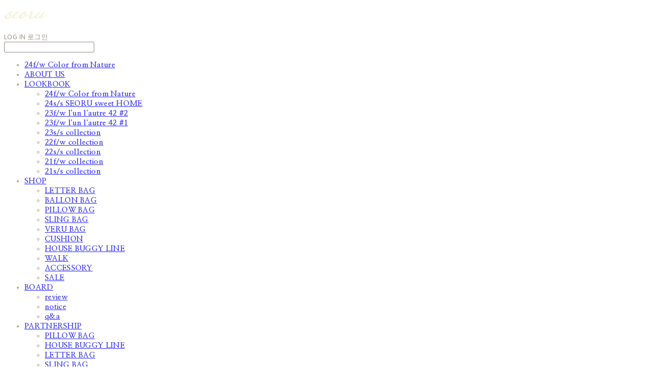

--- FILE ---
content_type: text/html;charset=UTF-8
request_url: https://seoru.kr/
body_size: 11474
content:





<!DOCTYPE html>
<html lang="ko">
<head>
    <meta http-equiv="X-UA-Compatible" id="X-UA-Compatible" content="IE=edge"/>


    




    



    <script src="https://ajax.googleapis.com/ajax/libs/webfont/1.5.6/webfont.js?v=01131215"></script>
    <script>WebFont.load({google:{families:['Asap:400','Raleway:800','Gilda+Display:400','Merriweather:700','Playfair+Display:400','Sorts+Mill+Goudy:400','Fredericka+the+Great:400','Nanum+Gothic:400,700:korean','Nanum+Myeongjo:700:korean']}});</script>
    <link rel='stylesheet' type='text/css' href='https://contents.sixshop.com/uploadedFiles/38029/css/designSetting1750932387045.css'>

    




    
    
        <meta id="metaTagViewport" name="viewport" content="width=device-width">
    


    
    
        <meta name="robots" content="All">
        <meta name="robots" content="index,follow">
    


<link rel="apple-touch-icon" href="https://contents.sixshop.com/uploadedFiles/38029/default/image_1629868234963.png">
<link rel="apple-touch-icon-precomposed" href="https://contents.sixshop.com/uploadedFiles/38029/default/image_1629868234963.png">

    
        <link rel="canonical" href="https://seoru.kr">
    
    


    
    
    
    
    
        <title>서루 SEORU</title>
    


    
    
    
    
        <meta name="description" content="안녕하세요, 자연을 담은 애견브랜드 SEORU 입니다. 서루는 일상 속 아이들의 순간들을 은은하게 빛낼 수 있는 디자인을 위해 고민합니다. 싱그러운 햇살과 부드러운 바람을 담은 서루를 소중한 우리 아이들에게 선물해주세요."/>
    
    


    
    
    
    
        <link rel="image_src" href="https://contents.sixshop.com/uploadedFiles/38029/default/image_1676425303892.png"/>
    
    


<!-- 페이스북 -->

    
        <meta property="og:url" content="https://seoru.kr"/>
    
    


    
    
    
        <meta property="og:type" content="website"/>
    


    
    
    
    
    
        <meta property="og:title" content="서루 SEORU"/>
    


    
    
    
    
        <meta property="og:description" content="안녕하세요, 자연을 담은 애견브랜드 SEORU 입니다. 서루는 일상 속 아이들의 순간들을 은은하게 빛낼 수 있는 디자인을 위해 고민합니다. 싱그러운 햇살과 부드러운 바람을 담은 서루를 소중한 우리 아이들에게 선물해주세요."/>
    
    


    
    
    
    
        <meta property="og:image" content="https://contents.sixshop.com/uploadedFiles/38029/default/image_1676425303892.png"/>
    
    



<!-- 트위터 -->

    
    
    
    
    
        <meta property="twitter:title" content="서루 SEORU"/>
    


    
    
    
    
        <meta name="twitter:description" content="안녕하세요, 자연을 담은 애견브랜드 SEORU 입니다. 서루는 일상 속 아이들의 순간들을 은은하게 빛낼 수 있는 디자인을 위해 고민합니다. 싱그러운 햇살과 부드러운 바람을 담은 서루를 소중한 우리 아이들에게 선물해주세요."/>
    
    


    
    
    
    
        <meta name="twitter:image" content="https://contents.sixshop.com/uploadedFiles/38029/default/image_1676425303892.png"/>
    
    




    <link rel="icon" href="https://contents.sixshop.com/uploadedFiles/38029/default/image_1629868234963.png"/>



    
    


    



    <!-- Sentry -->
    
    <!-- End Sentry -->

<script type="text/javascript" src="//static.nid.naver.com/js/naveridlogin_js_sdk_2.0.2.js"></script>
<script type="text/javascript" src="//code.jquery.com/jquery-1.11.3.min.js"></script>
<script>
    window.ss2 = {};
    window.ss2.setCookie = function (name, value, expireType, expireValue) {
        var todayDate = new Date();
        if (expireType == "date") {
            todayDate.setDate(todayDate.getDate() + expireValue);
        } else if (expireType == "hour") {
            todayDate.setHours(todayDate.getHours() + expireValue);
        } else {
            return;
        }
        document.cookie = name + "=" + escape(value) + "; path=/; expires=" + todayDate.toGMTString() + ";"
    };

    window.ss2.getCookie = function (name) {
        var nameOfCookie = name + "=";
        var x = 0;
        while (x <= document.cookie.length) {
            var y = (x + nameOfCookie.length);
            if (document.cookie.substring(x, y) == nameOfCookie) {
                var endOfCookie;
                if ((endOfCookie = document.cookie.indexOf(";", y)) == -1) {
                    endOfCookie = document.cookie.length;
                }
                return unescape(document.cookie.substring(y, endOfCookie));
            }
            x = document.cookie.indexOf(" ", x) + 1;
            if (x == 0) {
                break;
            }
        }
        return "";
    };
    window.ss2.reset_wcs_bt = function () {
        var wcs_bt_cookie = window.ss2.getCookie("wcs_bt");
        var wcs_bt_list = wcs_bt_cookie.split("|");
        var wcs_bt_last = wcs_bt_list[wcs_bt_list.length - 1];
        window.ss2.setCookie("wcs_bt", "wcs_bt_last", "date", 365 * 200);
    };
</script>


<!-- JSON-LD Markup -->

    
    
    
    
        <script type="application/ld+json">
        {
            "@context" : "http://schema.org",
            "@type" : "Organization",
            "name" : "서루(SEORU)",
            "legalName" : "(주) 베루컴퍼니",
            "url" : "https://seoru.kr",
            "logo": "https://contents.sixshop.com/thumbnails/uploadedFiles/38029/default/image_1727058131320_1500.png",
            "contactPoint": {
                 "@type": "ContactPoint",
                 "contactType": "customer support",
                 "telephone": "+82-42-417-1379",
                 "email": "seoru-partnership@naver.com"
             }
            
        }




        </script>
    




    <script src="//developers.kakao.com/sdk/js/kakao.min.js"></script>
    
    <script>
        Kakao.init('0221d3d4023241649151621945a5e46b');
    </script>




    
        <!-- Global site tag (gtag.js) - Google Analytics -->
        <script async src="https://www.googletagmanager.com/gtag/js?id=G-S8GYQ40CW8"></script>
    
    

    <script>
        window.dataLayer = window.dataLayer || [];

        function gtag() {
            dataLayer.push(arguments);
        }

        gtag('js', new Date());

        
        gtag('config', 'G-S8GYQ40CW8');
        
        
    </script>

    
        <script>
            var pageLink = "home";

            if (pageLink == "product") {
                /* Google Enhanced Ecommerce view_item Event*/
                gtag('event', 'view_item', {
                    "items": [{
                        "id": '',
                        "name": '',
                        "brand": '',
                        "price": ''
                    }]
                });
            } else if (pageLink == "order" || pageLink.indexOf("PaySuccess") != -1) {
                var contents = [];
                var i = 0;
                

                if (pageLink == "order") {
                    /* Google Enhanced Ecommerce begin_checkout Event*/
                    gtag('event', 'begin_checkout', {
                        "items": contents
                    });
                } else if (pageLink.indexOf("PaySuccess") != -1) {
                    /* Google Enhanced Ecommerce purchase Event*/
                    gtag('event', 'purchase', {
                        "transaction_id": "",
                        "value": "",
                        "currency": "",
                        "shipping": "",
                        "items": contents
                    });
                }
            }
        </script>
    
    










    <!-- naverWebMaster App -->
    <meta name="naver-site-verification" content="615fc1657c6762b02be8b553891b25ebedc3ecf0"/>


















<!-- facebookLogin -->















<!-- conversionTracking_naver -->

    <!-- 네이버 프리미엄 로그 분석기 스크립트 시작 -->
    
    <!-- 네이버 프리미엄 로그 분석기 스크립트 끝 -->




    
    <script type="text/javascript">
        window.ss2.reset_wcs_bt();
        var _NGUL = "wcs.naver.net/wcslog.js";
        var _NPR = location.protocol == "https:" ? "https://" + _NGUL : "http://" + _NGUL;
        document.writeln("<scr" + "ipt type='text/ja" + "vascript' src='" + _NPR + "'></scr" + "ipt>");
    </script>
    <script type="text/javascript">
        if (!wcs_add) var wcs_add = {};
        wcs_add["wa"] = "s_a26b38374f3";
        wcs.checkoutWhitelist = [document.domain,
            (document.domain.substring(0, 4) == "www." ? document.domain.substring(4) : "www." + document.domain)];
        var pureDomain = "https://seoru.kr".replace("https://", "").replace("http://", "");
        pureDomain = pureDomain.indexOf("www.") == 0 ? pureDomain.replace("www.", "") : pureDomain;
        wcs.inflow(pureDomain);
        wcs_do();
    </script>


<!-- customCodehead -->


    



    
        
        
        
        
        
        
        
            
        
    









    

    <!-- js -->
    <script src="https://static.sixshop.com/resources/libs/ckeditor-4.12.1/ckeditor.js?v=01131215"></script>
    <script src="https://static.sixshop.com/resources/libs/js/jquery-1.12.4.min.js?v=01131215"></script>
    <script src="https://static.sixshop.com/resources/libs/ckeditor-4.12.1/adapters/jquery.js?v=01131215"></script>
    <script src="https://static.sixshop.com/resources/js/norequire/global.js?v=01131215"></script>
    <script src="https://static.sixshop.com/resources/libs/js/vimeo_player.js?v=01131215"></script>
    <script src="https://static.sixshop.com/resources/libs/js/sha256.min.js?v=01131215"></script>
    <script src="https://static.sixshop.com/resources/libs/js/lozad.min.js?v=01131215"></script>
    <script src="https://www.youtube.com/iframe_api"></script>

    <!-- require-js -->
    
        
            <link href="https://static.sixshop.com/resources/build/display-main-built.css?v=01131215"
                  rel="stylesheet" type="text/css"/>
            <script src="https://static.sixshop.com/resources/build/require-config.js?v=01131215"></script>
            <script data-main="https://static.sixshop.com/resources/build/display-main-built.js?v=01131215"
                    src="https://static.sixshop.com/resources/libs/require/require.js?v=01131215"></script>
        
        
    

    <link href="https://static.sixshop.com/resources/libs/sixshop-ico/style.css?v=01131215" rel="stylesheet"
          type="text/css"/>
    <link href="https://static.sixshop.com/resources/libs/swiper/css/swiper.min.css?v=01131215"
          rel="stylesheet" type="text/css"/>

    <!--[if lt IE 9]>
    <link rel="stylesheet" href="https://static.sixshop.com/resources/css/common/ie8.css?v=01131215"/>
    <![endif]-->
    <!--[If IE 9]>
    <link rel="stylesheet" href="https://static.sixshop.com/resources/css/common/ie9.css?v=01131215"/>
    <![endif]-->
</head>
<!--[if lt IE 9 ]>
<body class="display display-home display desktop  document-loading ie8 iOS">
<![endif]-->
<!--[if IE 9 ]>
<body class="display display-home display desktop  document-loading ie9 iOS">
<![endif]-->
<!--[if (gt IE 9)|!(IE)]><!-->
<body class="display display-home display desktop  document-loading iOS">
<!--<![endif]-->

<div id="searchOptimizeTextDiv"
     style="position:absolute !important; top:-999999px !important; left:-999999px !important"></div>



<div class="hide">
    <div id="data_div" data-memberNo="38029" data-id="" data-userName=""
         data-sitePlan="paidShoppingMall" data-ownerId=""
         data-device="desktop" data-locale="ko" data-currency="KRW"
         data-siteNo="38029" data-siteLink="seoru-" data-siteName="서루(SEORU)"
         data-siteKey="2025-06-26T19:06:27" data-pgType=""
         data-pageLink="home" data-pageNo="1413044"
         data-pageType="page" data-indexPageLink="home"
         data-pageName="HOME"
         data-sectionNo="" data-itemNo="" data-productType=""
         data-productSoldOut=""
         data-staticResourcePath="https://static.sixshop.com" data-staticResourcePathCss="https://static.sixshop.com"
         data-staticResourcePathJs="https://static.sixshop.com" data-staticResourcePathLibs="https://static.sixshop.com"
         data-staticResourcePathConents="//contents.sixshop.com" data-imgResourcePath="https://thumb.sixshop.kr"
         data-imgDirectResourcePath="https://contents.sixshop.com"
         data-group="display" data-nowPage="display-home"
         data-domainCheck="MEMBER_DOMAIN"
         data-nowSection="" data-result="" data-notice=""
         data-displayType="display"
         data-siteURI="/"
         data-customerNo="0" data-customerGrade=""
         data-customerGradeNo=""
         data-verifyInitializePassword=""
         data-shopProductNo="" data-shopOrderNo="" data-postNo=""
         data-boardNo="" data-postOrderNo=""
         data-gaTrackingId="" data-errorType=""
         data-siteDomainAddress="https://seoru.kr" data-installedAddonNameList="[naverPaymentType, invoicePrintingService, googleWebMaster, naverAnalytics, kakaoPixel, googleAnalytics, promotionCode, kakaoBot, passbook, naverShopping, codeInjection, coupon, kakaoPlusFriend, channel, naverPay, socialLogin, topBanner, popup, restock, naverWebMaster, point, alimtalkSms]"
         data-facebookPixel="" data-googleAnalytics="G-S8GYQ40CW8"
         data-fbe_pixel_id=""
         data-googleTagManager="" data-googleAnalyticsVersion=""
         data-kakaoPixel="" data-channel=""
         data-boardProductReviewUse=""
         data-boardProductReviewPostPermission=""
         data-boardProductReviewCommentPermission=""
         data-boardProductQnaUse=""
         data-boardDisplayType="" data-boardProductNo=""
         data-postProductOrderNo="" data-postProductNo=""
         data-boardProductType=""
         data-blogPostShareUse="" data-blogPostNo="" data-orderType=""
         data-cartSize="0" data-cartPrice="0" data-buyKakaoCartNo=""
         data-buyNowCartNo=""
         data-snsShare_detail_info=''
         data-additionalDiscountType="" data-additionalDiscountRate=""
         data-additionalAccumulateRate=""
         data-kcpSiteCd="" data-introAdultAuthUse="" data-adultAuthUse=""
         data-socialLoginAuthUse=""
         data-personalInfoCollectionAgreement=""
         data-settingApiKeysKakaoJavaScript="0221d3d4023241649151621945a5e46b"
         data-settingApiKeysKakaoRestApi="5d2930c739c67ca3c4bcb6c52f3c846a"
         data-kakaoPlusFriendId=""
         data-returnUrl=""
         data-useGoogleRecaptcha=""
         data-googleRecaptchaSiteKey=""
         data-googleRecaptchaHeightDesktop=""
         data-googleRecaptchaHeightMobile="">
    </div>
    
        <script>
            var normalGrade = {"gradeTitle":"서루 프랜드"};
            var dataDIV = document.getElementById("data_div");
            dataDIV.setAttribute("data-normalGradeTitle", normalGrade.gradeTitle);
        </script>
    
</div>



<!--[if lt IE 9]>



<div id="ie8header">
    <div style="height:60px;">
    </div>
    <div class="banner-wrapper ie">
        <div class="content">
            <a class="logo ie">
            </a>
            <div class="info">
                <span class="useBoth">Internet Explorer의 오래된 버전을 사용하고 있습니다. 오래된 버전에서는 사이트가 정상적으로 표시되지 않습니다. 지금 업그레이드하세요.</span>
            </div>
            <a class="btn middle" style="background-color: transparent;border-color: #fff;color: #dd4035;"
               href="http://windows.microsoft.com/ko-kr/internet-explorer/download-ie" target="_blank">
                업그레이드하기
            </a>
        </div>
    </div>
</div>
<![endif]-->

<!-- body section -->

    
    




<div id="body"
     class="body device-desktop desktop page pageLink-home snsBtnType- hero-use indexPage-opened  cartUse productSearchUse productSearchMobileNotUse customerMenuUse customerMenuMobileUse headerSnsUse productSearchType-mobile-icon productSearchType-icon customerMenuType-english customerMenuType-mobile-icon-snowman cartType-english cartType-mobile-icon-bag headerEnglishType-uppercase entire-style-width-type-wide header-style-type-use-mobile-header header-style-effect-type-none header-style-effect-mobile-type-fixedAtTop mobile-submenu-type-slide mobile-submenu-borderTop-notUse mobile-submenu-borderBottom-notUse hero-size-type-heightRelative hero-style-type-custom hero-indexPage-height-type-fullScreen hero-otherPages-height-type-twoFifths hero-indexPage-height-mobile-type-fullScreen hero-otherPages-height-mobile-type-fullScreen hero-indexPage-ratio-type-3to2 hero-indexPage-ratio-mobile-type-2to3 hero-otherPages-ratio-type-1to1 hero-otherPages-ratio-mobile-type-1to1 logoImageWhenHeaderInHero-use hero-header-position-headerInHero hero-align-center hero-button-size-medium hero-button-mobile-size-medium hero-navi-type-none productList-width-type-wide productList-language-english productList-filter-style-type-text productList-textPosition-underImg productList-filterPosition-leftSide productList-imgMaskingType-rectangle productList-roundCornerType-respectively productList-filter-mobile-type-stack productList-column-desktop-2 productList-column-mobile-1 productList-badge-type-round productList-badge-align-rightTop productList-hoverEffect-none productListSlide-width-type-wide productListSlide-imgMaskingType-rectangle productListSlide-roundCornerType-all productListSlide-textPosition-underImg productListSlide-column-desktop-4 productListSlide-column-mobile-2 productListSlide-margin-use productListSlide-name-use productListSlide-hoverEffect-secondImg board-language-english board-lineup-width-type-narrow board-grid-width-type-normal board-grid-hoverEffect-brightnessEffect board-title-align-center board-grid-column-desktop-3 board-grid-column-mobile-2 blog-post-title-align-center blog-language-korean blogGrid-filterPosition-top blog-grid-width-type-wide blog-grid-hoverEffect-none blog-sidebar-notUse blog-sidebar-position-rightSide gallery-style-light customSection-width-type-normal button-type-normal button-size-medium button-mobile-size-medium button-shape-roundedSquare moveTopBtn-type-icon-arrow1 moveTopBtn-shape-roundedSquare moveTopBtn-weight-light moveTopBtn-border-notUse systemPage-productDetail-width-type-narrow systemPage-productDetail-reviewQna-width-type-syncWithProductDetailBottomInfo systemPage-productDetail-relatedProduct-width-type-syncWithProductDetailBottomInfo systemPage-productDetail-buyButton-mobile-fixedPosition-notUse systemPage-productDetail-bottomInfo-mobile-fixedFontSize-use productDetail-mainImg-position-left productDetail-navigation-notUse customerMenuMobileUse sitePlan-paidShoppingMall logoImage-loaded logoImageWhenHeaderInHero-notExist document-loading"
     data-device="desktop" data-viewport="desktop">
    


<nav class="headerMenuList mobile slide-menu  site-element"
     data-itemType="header-menu">
    
    <div class="mobileSideMenu">
        <div class="headerLogoInMobileMenuWrapper">
            <a id="headerLogoInMobileMenu" class="bottom"
               href="/"
            >
                <p class="site-name" style="display:none;">서루(SEORU)</p>
                
                    <img class="site-logo" src="//contents.sixshop.com/uploadedFiles/38029/default/image_1727058131320.png" alt="logo"/>
                
            </a>
        </div>
        <a id="headerCustomerInMobileMenu" class="bottom">
            <span class="headerCustomerContent" data-type="english">LOG IN</span>
            <span class="headerCustomerContent" data-type="korean">로그인</span>
            <div class="headerCustomerContent ico-user-border systemIcon systemIconWeight_light"
                 data-type="icon"></div>
            <div class="headerCustomerContent ico-snowman-border systemIcon systemIconWeight_light"
                 data-type="icon-snowman"></div>
        </a>
    </div>
    <div id="headerProductSearchInMobileMenu" class="header-productSearch-InMobileMenu bottom">
        <div class="headerProductSearchContent ico-search-border systemIcon systemIconWeight_light"
             data-type="icon"></div>
        <form action="" onsubmit="return false;">
            <input type="search" onkeyup="require('v2/mall/util/common').goSearchResultPage(event)">
        </form>
    </div>
    <div class="site-division-background-mobile site-division-background-mobile-color"></div>
    <div class="site-division-background-mobile2"></div>

    <ul class="headerMenuListContents mobile">
        
            <li data-pageno="2558138" class="menu-navi menu-main pageMenu"><a class="menu-name" alt="24fw Color from Nature" href="/24fw">24f/w Color from Nature</a><div class="menu-opener"></div><div class="subMenuNaviListDiv"><ul class="subMenuNaviList"></ul></div></li><li data-pageno="1413047" class="menu-navi menu-main pageMenu"><a class="menu-name" alt="ABOUT US" href="/aboutus">ABOUT US</a><div class="menu-opener"></div><div class="subMenuNaviListDiv"><ul class="subMenuNaviList"></ul></div></li><li data-pageno="1660629" class="menu-navi menu-main pageMenu subMenu-exist"><a class="menu-name" alt="LOOKBOOK" href="/look1">LOOKBOOK</a><div class="menu-opener"></div><div class="subMenuNaviListDiv"><ul class="subMenuNaviList"><li data-pageno="2642822" class="menu-navi menu-sub pageMenu"><a class="menu-name" alt="24fw Color from Nature" href="/untitled-29">24f/w Color from Nature</a><div class="menu-opener"></div></li><li data-pageno="2642795" class="menu-navi menu-sub pageMenu"><a class="menu-name" alt="24ss SEORU sweet HOME" href="/untitled-28">24s/s SEORU sweet HOME</a><div class="menu-opener"></div></li><li data-pageno="2487763" class="menu-navi menu-sub pageMenu"><a class="menu-name" alt="23fw lun lautre 42 2" href="/23fwcollection_part2">23f/w l'un l'autre 42 #2</a><div class="menu-opener"></div></li><li data-pageno="2330493" class="menu-navi menu-sub pageMenu"><a class="menu-name" alt="23fw lun lautre 42 1" href="/23fwcollection_part1">23f/w l'un l'autre 42 #1</a><div class="menu-opener"></div></li><li data-pageno="2332461" class="menu-navi menu-sub pageMenu"><a class="menu-name" alt="23ss collection" href="/untitled-18">23s/s collection</a><div class="menu-opener"></div></li><li data-pageno="2181225" class="menu-navi menu-sub pageMenu"><a class="menu-name" alt="22fw collection" href="/untitled-15">22f/w collection</a><div class="menu-opener"></div></li><li data-pageno="1975344" class="menu-navi menu-sub pageMenu"><a class="menu-name" alt="22ss collection" href="/22sscollection">22s/s collection</a><div class="menu-opener"></div></li><li data-pageno="1664356" class="menu-navi menu-sub pageMenu"><a class="menu-name" alt="21fw collection" href="/untitled-8">21f/w collection</a><div class="menu-opener"></div></li><li data-pageno="1413048" class="menu-navi menu-sub pageMenu"><a class="menu-name" alt="21ss collection" href="/lookbook">21s/s collection</a><div class="menu-opener"></div></li></ul></div></li><li data-pageno="1413577" class="menu-navi menu-main pageMenu subMenu-exist"><a class="menu-name" alt="SHOP" href="/shop">SHOP</a><div class="menu-opener"></div><div class="subMenuNaviListDiv"><ul class="subMenuNaviList"><li data-pageno="2394583" class="menu-navi menu-sub pageMenu"><a class="menu-name" alt="LETTER BAG" href="/untitled-21">LETTER BAG</a><div class="menu-opener"></div></li><li data-pageno="1413218" class="menu-navi menu-sub pageMenu"><a class="menu-name" alt="BALLON BAG" href="/ballonbag">BALLON BAG</a><div class="menu-opener"></div></li><li data-pageno="2607434" class="menu-navi menu-sub pageMenu"><a class="menu-name" alt="PILLOW BAG" href="/untitled-26">PILLOW BAG</a><div class="menu-opener"></div></li><li data-pageno="1413216" class="menu-navi menu-sub pageMenu"><a class="menu-name" alt="SLING BAG" href="/slingbag">SLING BAG</a><div class="menu-opener"></div></li><li data-pageno="2208401" class="menu-navi menu-sub pageMenu"><a class="menu-name" alt="VERU BAG" href="/verubag">VERU BAG</a><div class="menu-opener"></div></li><li data-pageno="2186466" class="menu-navi menu-sub pageMenu"><a class="menu-name" alt="CUSHION" href="/untitled-17">CUSHION</a><div class="menu-opener"></div></li><li data-pageno="2565369" class="menu-navi menu-sub pageMenu"><a class="menu-name" alt="HOUSE BUGGY LINE" href="/house-buggy-line">HOUSE BUGGY LINE</a><div class="menu-opener"></div></li><li data-pageno="1511002" class="menu-navi menu-sub pageMenu"><a class="menu-name" alt="WALK" href="/walk">WALK</a><div class="menu-opener"></div></li><li data-pageno="1413219" class="menu-navi menu-sub pageMenu"><a class="menu-name" alt="ACCESSORY" href="/accessory">ACCESSORY</a><div class="menu-opener"></div></li><li data-pageno="2501169" class="menu-navi menu-sub pageMenu"><a class="menu-name" alt="SALE" href="/sale">SALE</a><div class="menu-opener"></div></li></ul></div></li><li data-pageno="1413049" class="menu-navi menu-main pageMenu subMenu-exist"><a class="menu-name" alt="BOARD" href="/board">BOARD</a><div class="menu-opener"></div><div class="subMenuNaviListDiv"><ul class="subMenuNaviList"><li data-pageno="856869" class="menu-navi menu-sub boardProductReviewMenu"><a class="menu-name" alt="review" href="/untitled-4">review</a><div class="menu-opener"></div></li><li data-pageno="882830" class="menu-navi menu-sub boardMenu"><a class="menu-name" alt="notice" href="/untitled-6">notice</a><div class="menu-opener"></div></li><li data-pageno="882828" class="menu-navi menu-sub boardMenu"><a class="menu-name" alt="qa" href="/q">q&amp;a</a><div class="menu-opener"></div></li></ul></div></li><li data-pageno="2198708" class="menu-navi menu-main pageMenu subMenu-exist"><a class="menu-name" alt="PARTNERSHIP" href="/partnership">PARTNERSHIP</a><div class="menu-opener"></div><div class="subMenuNaviListDiv"><ul class="subMenuNaviList"><li data-pageno="2608260" class="menu-navi menu-sub pageMenu"><a class="menu-name" alt="PILLOW BAG" href="/untitled-27">PILLOW BAG</a><div class="menu-opener"></div></li><li data-pageno="2566009" class="menu-navi menu-sub pageMenu"><a class="menu-name" alt="HOUSE BUGGY LINE" href="/p-house-buggy-line">HOUSE BUGGY LINE</a><div class="menu-opener"></div></li><li data-pageno="2431228" class="menu-navi menu-sub pageMenu"><a class="menu-name" alt="LETTER BAG" href="/letterbagp">LETTER BAG</a><div class="menu-opener"></div></li><li data-pageno="2198709" class="menu-navi menu-sub pageMenu"><a class="menu-name" alt="SLING BAG" href="/slingbag-1">SLING BAG</a><div class="menu-opener"></div></li><li data-pageno="2209273" class="menu-navi menu-sub pageMenu"><a class="menu-name" alt="VERU BAG" href="/verubag-p">VERU BAG</a><div class="menu-opener"></div></li><li data-pageno="2198710" class="menu-navi menu-sub pageMenu"><a class="menu-name" alt="BALLON BAG" href="/ballonbag-1">BALLON BAG</a><div class="menu-opener"></div></li><li data-pageno="2198711" class="menu-navi menu-sub pageMenu"><a class="menu-name" alt="CUSHION" href="/cushion-1">CUSHION</a><div class="menu-opener"></div></li><li data-pageno="2198712" class="menu-navi menu-sub pageMenu"><a class="menu-name" alt="WALK" href="/walk-1">WALK</a><div class="menu-opener"></div></li><li data-pageno="2198713" class="menu-navi menu-sub pageMenu"><a class="menu-name" alt="ACCESSORY" href="/accessory-1">ACCESSORY</a><div class="menu-opener"></div></li></ul></div></li>
        
    </ul>

    


<div class="headerSns mobile site-element" data-itemType="header-sns">
    



    
    
        <a id='headerSns-KoreanFlag' class='headerSns-icons userCustomIcon-icomoon-KoreanFlag' href='https://seoru.kr/' data-originalLink='https://seoru.kr/' target='_blank'><div data-i='icomoon-KoreanFlag' class='icomoon-KoreanFlag'></div></a><a id='headerSns-AmericanFlag' class='headerSns-icons userCustomIcon-icomoon-AmericanFlag' href='https://www.sixshop.com/seoru-word/home' data-originalLink='https://www.sixshop.com/seoru-word/home' target='_blank'><div data-i='icomoon-AmericanFlag' class='icomoon-AmericanFlag'></div></a>
    


</div>
</nav>

    <div class="container-background background-color"></div>
    <div class="container-background background-image"></div>

    

<div class="document-background">
    
</div>

    


<header id="siteHeader" class="siteHeader site-division  layout-type-normal-single-left1 layout-mobile-type-normal-center-left borderBottom-notUse headerMenuHamburgerBar-use">
    

    <div class="site-division-background header-background background-color"></div>
    <div class="site-division-background header-background background-image" style="display:none;"></div>

    


<div class="row row-main desktop">
    <div class="column header-left">
        
            <div id="headerMenuHamburgerBar" class="headerMenuHamburgerBar site-element" data-itemType="header-menu">
                
                <div class="ico-menu-border systemIcon menuIcon systemIconWeight_light"></div>
            </div>
        
        
        
            


<div class="headerMenuList desktop site-element" data-itemType="header-menu">
    

    <ul class="headerMenuListContents desktop">
        
            <li data-pageno="2558138" class="menu-navi menu-main pageMenu"><a class="menu-name" alt="24fw Color from Nature" href="/24fw">24f/w Color from Nature</a><div class="menu-opener"></div><div class="subMenuNaviListDiv"><ul class="subMenuNaviList"></ul></div></li><li data-pageno="1413047" class="menu-navi menu-main pageMenu"><a class="menu-name" alt="ABOUT US" href="/aboutus">ABOUT US</a><div class="menu-opener"></div><div class="subMenuNaviListDiv"><ul class="subMenuNaviList"></ul></div></li><li data-pageno="1660629" class="menu-navi menu-main pageMenu subMenu-exist"><a class="menu-name" alt="LOOKBOOK" href="/look1">LOOKBOOK</a><div class="menu-opener"></div><div class="subMenuNaviListDiv"><ul class="subMenuNaviList"><li data-pageno="2642822" class="menu-navi menu-sub pageMenu"><a class="menu-name" alt="24fw Color from Nature" href="/untitled-29">24f/w Color from Nature</a><div class="menu-opener"></div></li><li data-pageno="2642795" class="menu-navi menu-sub pageMenu"><a class="menu-name" alt="24ss SEORU sweet HOME" href="/untitled-28">24s/s SEORU sweet HOME</a><div class="menu-opener"></div></li><li data-pageno="2487763" class="menu-navi menu-sub pageMenu"><a class="menu-name" alt="23fw lun lautre 42 2" href="/23fwcollection_part2">23f/w l'un l'autre 42 #2</a><div class="menu-opener"></div></li><li data-pageno="2330493" class="menu-navi menu-sub pageMenu"><a class="menu-name" alt="23fw lun lautre 42 1" href="/23fwcollection_part1">23f/w l'un l'autre 42 #1</a><div class="menu-opener"></div></li><li data-pageno="2332461" class="menu-navi menu-sub pageMenu"><a class="menu-name" alt="23ss collection" href="/untitled-18">23s/s collection</a><div class="menu-opener"></div></li><li data-pageno="2181225" class="menu-navi menu-sub pageMenu"><a class="menu-name" alt="22fw collection" href="/untitled-15">22f/w collection</a><div class="menu-opener"></div></li><li data-pageno="1975344" class="menu-navi menu-sub pageMenu"><a class="menu-name" alt="22ss collection" href="/22sscollection">22s/s collection</a><div class="menu-opener"></div></li><li data-pageno="1664356" class="menu-navi menu-sub pageMenu"><a class="menu-name" alt="21fw collection" href="/untitled-8">21f/w collection</a><div class="menu-opener"></div></li><li data-pageno="1413048" class="menu-navi menu-sub pageMenu"><a class="menu-name" alt="21ss collection" href="/lookbook">21s/s collection</a><div class="menu-opener"></div></li></ul></div></li><li data-pageno="1413577" class="menu-navi menu-main pageMenu subMenu-exist"><a class="menu-name" alt="SHOP" href="/shop">SHOP</a><div class="menu-opener"></div><div class="subMenuNaviListDiv"><ul class="subMenuNaviList"><li data-pageno="2394583" class="menu-navi menu-sub pageMenu"><a class="menu-name" alt="LETTER BAG" href="/untitled-21">LETTER BAG</a><div class="menu-opener"></div></li><li data-pageno="1413218" class="menu-navi menu-sub pageMenu"><a class="menu-name" alt="BALLON BAG" href="/ballonbag">BALLON BAG</a><div class="menu-opener"></div></li><li data-pageno="2607434" class="menu-navi menu-sub pageMenu"><a class="menu-name" alt="PILLOW BAG" href="/untitled-26">PILLOW BAG</a><div class="menu-opener"></div></li><li data-pageno="1413216" class="menu-navi menu-sub pageMenu"><a class="menu-name" alt="SLING BAG" href="/slingbag">SLING BAG</a><div class="menu-opener"></div></li><li data-pageno="2208401" class="menu-navi menu-sub pageMenu"><a class="menu-name" alt="VERU BAG" href="/verubag">VERU BAG</a><div class="menu-opener"></div></li><li data-pageno="2186466" class="menu-navi menu-sub pageMenu"><a class="menu-name" alt="CUSHION" href="/untitled-17">CUSHION</a><div class="menu-opener"></div></li><li data-pageno="2565369" class="menu-navi menu-sub pageMenu"><a class="menu-name" alt="HOUSE BUGGY LINE" href="/house-buggy-line">HOUSE BUGGY LINE</a><div class="menu-opener"></div></li><li data-pageno="1511002" class="menu-navi menu-sub pageMenu"><a class="menu-name" alt="WALK" href="/walk">WALK</a><div class="menu-opener"></div></li><li data-pageno="1413219" class="menu-navi menu-sub pageMenu"><a class="menu-name" alt="ACCESSORY" href="/accessory">ACCESSORY</a><div class="menu-opener"></div></li><li data-pageno="2501169" class="menu-navi menu-sub pageMenu"><a class="menu-name" alt="SALE" href="/sale">SALE</a><div class="menu-opener"></div></li></ul></div></li><li data-pageno="1413049" class="menu-navi menu-main pageMenu subMenu-exist"><a class="menu-name" alt="BOARD" href="/board">BOARD</a><div class="menu-opener"></div><div class="subMenuNaviListDiv"><ul class="subMenuNaviList"><li data-pageno="856869" class="menu-navi menu-sub boardProductReviewMenu"><a class="menu-name" alt="review" href="/untitled-4">review</a><div class="menu-opener"></div></li><li data-pageno="882830" class="menu-navi menu-sub boardMenu"><a class="menu-name" alt="notice" href="/untitled-6">notice</a><div class="menu-opener"></div></li><li data-pageno="882828" class="menu-navi menu-sub boardMenu"><a class="menu-name" alt="qa" href="/q">q&amp;a</a><div class="menu-opener"></div></li></ul></div></li><li data-pageno="2198708" class="menu-navi menu-main pageMenu subMenu-exist"><a class="menu-name" alt="PARTNERSHIP" href="/partnership">PARTNERSHIP</a><div class="menu-opener"></div><div class="subMenuNaviListDiv"><ul class="subMenuNaviList"><li data-pageno="2608260" class="menu-navi menu-sub pageMenu"><a class="menu-name" alt="PILLOW BAG" href="/untitled-27">PILLOW BAG</a><div class="menu-opener"></div></li><li data-pageno="2566009" class="menu-navi menu-sub pageMenu"><a class="menu-name" alt="HOUSE BUGGY LINE" href="/p-house-buggy-line">HOUSE BUGGY LINE</a><div class="menu-opener"></div></li><li data-pageno="2431228" class="menu-navi menu-sub pageMenu"><a class="menu-name" alt="LETTER BAG" href="/letterbagp">LETTER BAG</a><div class="menu-opener"></div></li><li data-pageno="2198709" class="menu-navi menu-sub pageMenu"><a class="menu-name" alt="SLING BAG" href="/slingbag-1">SLING BAG</a><div class="menu-opener"></div></li><li data-pageno="2209273" class="menu-navi menu-sub pageMenu"><a class="menu-name" alt="VERU BAG" href="/verubag-p">VERU BAG</a><div class="menu-opener"></div></li><li data-pageno="2198710" class="menu-navi menu-sub pageMenu"><a class="menu-name" alt="BALLON BAG" href="/ballonbag-1">BALLON BAG</a><div class="menu-opener"></div></li><li data-pageno="2198711" class="menu-navi menu-sub pageMenu"><a class="menu-name" alt="CUSHION" href="/cushion-1">CUSHION</a><div class="menu-opener"></div></li><li data-pageno="2198712" class="menu-navi menu-sub pageMenu"><a class="menu-name" alt="WALK" href="/walk-1">WALK</a><div class="menu-opener"></div></li><li data-pageno="2198713" class="menu-navi menu-sub pageMenu"><a class="menu-name" alt="ACCESSORY" href="/accessory-1">ACCESSORY</a><div class="menu-opener"></div></li></ul></div></li>
        
    </ul>
</div>
        
        
        
    </div>
    <div class="column header-center">
        
            



    
    
        <a href="/" id="headerLogo" class="headerLogo desktop site-element" data-itemType="logo">
    
    


<p class="site-name">서루(SEORU)</p>

    <img class="site-logo" src="//contents.sixshop.com/uploadedFiles/38029/default/image_1727058131320.png" alt="logo"/>


</a>
        
        
        
        
    </div>
    <div class="column header-right">
        
        
        
            


<div id="headerCartAndCustomer" class="headerCartAndCustomer desktop site-element" data-itemType="cartAndCustomer">
    
    <a id="headerProductSearch" class="headerProductSearch desktop site-element-child">
        <div class="search-input-box">
            <div class="searchIcon ico-search-border systemIcon systemIconWeight_light"
                 data-type="icon"></div>
            <form class="headerSearchBar" action="" onsubmit="return false;">
                <input type="search" onkeyup="require('v2/mall/util/common').goSearchResultPage(event)">
            </form>
        </div>
        <span class="headerProductSearchContent" data-type="english">Search</span>
        <span class="headerProductSearchContent" data-type="korean">검색</span>
        <div class="headerProductSearchContent ico-search-border systemIcon systemIconWeight_light"
             data-type="icon"></div>
    </a><a id="headerCustomer" class="headerCustomer desktop site-element-child">
    <span class="headerCustomerContent" data-type="english">Log In</span>
    <span class="headerCustomerContent" data-type="korean">로그인</span>
    <div class="headerCustomerContent ico-user-border systemIcon systemIconWeight_light"
         data-type="icon"></div>
    <div class="headerCustomerContent ico-snowman-border systemIcon systemIconWeight_light"
         data-type="icon-snowman"></div>
    <div id="headerCustomerSpeechBubble" class="hide"></div>
</a><a id="headerCart" class="headerCart desktop site-element-child">
    <span class="headerCartContent" data-type="english">Cart</span>
    <span class="headerCartContent" data-type="korean">장바구니</span>
    <div class="headerCartContent ico-cart-border systemIcon systemIconWeight_light"
         data-type="icon"></div>
    <div class="headerCartContent ico-bag-border systemIcon systemIconWeight_light"
         data-type="icon-bag"></div>
</a>
</div>

        
        
        
    </div>
</div>
<div class="row row-main mobile">
    <div class="column header-left">
        
            <div id="headerMenuHamburgerBar" class="headerMenuHamburgerBar site-element">
                <div class="ico-menu-border systemIcon menuIcon systemIconWeight_light"></div>
            </div>
        
        
        
    </div>
    <div class="column header-center">
        
            



    
    
        <a href="/" id="headerLogo" class="headerLogo mobile site-element" data-itemType="logo">
    
    


<p class="site-name">서루(SEORU)</p>

    <img class="site-logo" src="//contents.sixshop.com/uploadedFiles/38029/default/image_1727058131320.png" alt="logo"/>


</a>
        
    </div>
    <div class="column header-right">
        
            


<div id="headerCartAndCustomer" class="headerCartAndCustomer mobile site-element" data-itemType="cartAndCustomer">
    
    <a id="headerProductSearch" class="headerProductSearch mobile site-element-child">
        <div class="headerProductSearchContent ico-search-border systemIcon systemIconWeight_light"
             data-type="icon"></div>
    </a><a id="headerCustomer" class="headerCustomer mobile site-element-child">
    <div class="headerCustomerContent ico-user-border systemIcon systemIconWeight_light"
         data-type="icon"></div>
    <div class="headerCustomerContent ico-snowman-border systemIcon systemIconWeight_light"
         data-type="icon-snowman"></div>
    <div id="headerCustomerMobileSpeechBubble" class="hide"></div>
</a><a id="headerCart" class="headerCart mobile site-element-child">
    <div class="headerCartContent ico-cart-border systemIcon systemIconWeight_light"
         data-type="icon"></div>
    <div class="headerCartContent ico-bag-border systemIcon systemIconWeight_light"
         data-type="icon-bag"></div>
</a>
</div>
        
        
    </div>
</div>
<div class="row row-search mobile">
    <div class="searchIcon ico-search-border systemIcon systemIconWeight_light"
         data-type="icon"></div>
    <form class="headerSearchBar" action="" onsubmit="return false;">
        <input type="search" onkeyup="require('v2/mall/util/common').goSearchResultPage(event)" placeholder=
        검색>
    </form>
    <div class="closeSearchBar-btn icomoon-ic-close-small-border systemIcon systemIconWeight_light"></div>
</div>

</header>

<div class="site-header-content-group">
    <div id="siteHeader" class="siteHeader site-division  layout-type-normal-single-left1 layout-mobile-type-normal-center-left borderBottom-notUse headerMenuHamburgerBar-use placeholder">
        


<div class="row row-main desktop">
    <div class="column header-left">
        
            <div id="headerMenuHamburgerBar" class="headerMenuHamburgerBar site-element" data-itemType="header-menu">
                
                <div class="ico-menu-border systemIcon menuIcon systemIconWeight_light"></div>
            </div>
        
        
        
            


<div class="headerMenuList desktop site-element" data-itemType="header-menu">
    

    <ul class="headerMenuListContents desktop">
        
            <li data-pageno="2558138" class="menu-navi menu-main pageMenu"><a class="menu-name" alt="24fw Color from Nature" href="/24fw">24f/w Color from Nature</a><div class="menu-opener"></div><div class="subMenuNaviListDiv"><ul class="subMenuNaviList"></ul></div></li><li data-pageno="1413047" class="menu-navi menu-main pageMenu"><a class="menu-name" alt="ABOUT US" href="/aboutus">ABOUT US</a><div class="menu-opener"></div><div class="subMenuNaviListDiv"><ul class="subMenuNaviList"></ul></div></li><li data-pageno="1660629" class="menu-navi menu-main pageMenu subMenu-exist"><a class="menu-name" alt="LOOKBOOK" href="/look1">LOOKBOOK</a><div class="menu-opener"></div><div class="subMenuNaviListDiv"><ul class="subMenuNaviList"><li data-pageno="2642822" class="menu-navi menu-sub pageMenu"><a class="menu-name" alt="24fw Color from Nature" href="/untitled-29">24f/w Color from Nature</a><div class="menu-opener"></div></li><li data-pageno="2642795" class="menu-navi menu-sub pageMenu"><a class="menu-name" alt="24ss SEORU sweet HOME" href="/untitled-28">24s/s SEORU sweet HOME</a><div class="menu-opener"></div></li><li data-pageno="2487763" class="menu-navi menu-sub pageMenu"><a class="menu-name" alt="23fw lun lautre 42 2" href="/23fwcollection_part2">23f/w l'un l'autre 42 #2</a><div class="menu-opener"></div></li><li data-pageno="2330493" class="menu-navi menu-sub pageMenu"><a class="menu-name" alt="23fw lun lautre 42 1" href="/23fwcollection_part1">23f/w l'un l'autre 42 #1</a><div class="menu-opener"></div></li><li data-pageno="2332461" class="menu-navi menu-sub pageMenu"><a class="menu-name" alt="23ss collection" href="/untitled-18">23s/s collection</a><div class="menu-opener"></div></li><li data-pageno="2181225" class="menu-navi menu-sub pageMenu"><a class="menu-name" alt="22fw collection" href="/untitled-15">22f/w collection</a><div class="menu-opener"></div></li><li data-pageno="1975344" class="menu-navi menu-sub pageMenu"><a class="menu-name" alt="22ss collection" href="/22sscollection">22s/s collection</a><div class="menu-opener"></div></li><li data-pageno="1664356" class="menu-navi menu-sub pageMenu"><a class="menu-name" alt="21fw collection" href="/untitled-8">21f/w collection</a><div class="menu-opener"></div></li><li data-pageno="1413048" class="menu-navi menu-sub pageMenu"><a class="menu-name" alt="21ss collection" href="/lookbook">21s/s collection</a><div class="menu-opener"></div></li></ul></div></li><li data-pageno="1413577" class="menu-navi menu-main pageMenu subMenu-exist"><a class="menu-name" alt="SHOP" href="/shop">SHOP</a><div class="menu-opener"></div><div class="subMenuNaviListDiv"><ul class="subMenuNaviList"><li data-pageno="2394583" class="menu-navi menu-sub pageMenu"><a class="menu-name" alt="LETTER BAG" href="/untitled-21">LETTER BAG</a><div class="menu-opener"></div></li><li data-pageno="1413218" class="menu-navi menu-sub pageMenu"><a class="menu-name" alt="BALLON BAG" href="/ballonbag">BALLON BAG</a><div class="menu-opener"></div></li><li data-pageno="2607434" class="menu-navi menu-sub pageMenu"><a class="menu-name" alt="PILLOW BAG" href="/untitled-26">PILLOW BAG</a><div class="menu-opener"></div></li><li data-pageno="1413216" class="menu-navi menu-sub pageMenu"><a class="menu-name" alt="SLING BAG" href="/slingbag">SLING BAG</a><div class="menu-opener"></div></li><li data-pageno="2208401" class="menu-navi menu-sub pageMenu"><a class="menu-name" alt="VERU BAG" href="/verubag">VERU BAG</a><div class="menu-opener"></div></li><li data-pageno="2186466" class="menu-navi menu-sub pageMenu"><a class="menu-name" alt="CUSHION" href="/untitled-17">CUSHION</a><div class="menu-opener"></div></li><li data-pageno="2565369" class="menu-navi menu-sub pageMenu"><a class="menu-name" alt="HOUSE BUGGY LINE" href="/house-buggy-line">HOUSE BUGGY LINE</a><div class="menu-opener"></div></li><li data-pageno="1511002" class="menu-navi menu-sub pageMenu"><a class="menu-name" alt="WALK" href="/walk">WALK</a><div class="menu-opener"></div></li><li data-pageno="1413219" class="menu-navi menu-sub pageMenu"><a class="menu-name" alt="ACCESSORY" href="/accessory">ACCESSORY</a><div class="menu-opener"></div></li><li data-pageno="2501169" class="menu-navi menu-sub pageMenu"><a class="menu-name" alt="SALE" href="/sale">SALE</a><div class="menu-opener"></div></li></ul></div></li><li data-pageno="1413049" class="menu-navi menu-main pageMenu subMenu-exist"><a class="menu-name" alt="BOARD" href="/board">BOARD</a><div class="menu-opener"></div><div class="subMenuNaviListDiv"><ul class="subMenuNaviList"><li data-pageno="856869" class="menu-navi menu-sub boardProductReviewMenu"><a class="menu-name" alt="review" href="/untitled-4">review</a><div class="menu-opener"></div></li><li data-pageno="882830" class="menu-navi menu-sub boardMenu"><a class="menu-name" alt="notice" href="/untitled-6">notice</a><div class="menu-opener"></div></li><li data-pageno="882828" class="menu-navi menu-sub boardMenu"><a class="menu-name" alt="qa" href="/q">q&amp;a</a><div class="menu-opener"></div></li></ul></div></li><li data-pageno="2198708" class="menu-navi menu-main pageMenu subMenu-exist"><a class="menu-name" alt="PARTNERSHIP" href="/partnership">PARTNERSHIP</a><div class="menu-opener"></div><div class="subMenuNaviListDiv"><ul class="subMenuNaviList"><li data-pageno="2608260" class="menu-navi menu-sub pageMenu"><a class="menu-name" alt="PILLOW BAG" href="/untitled-27">PILLOW BAG</a><div class="menu-opener"></div></li><li data-pageno="2566009" class="menu-navi menu-sub pageMenu"><a class="menu-name" alt="HOUSE BUGGY LINE" href="/p-house-buggy-line">HOUSE BUGGY LINE</a><div class="menu-opener"></div></li><li data-pageno="2431228" class="menu-navi menu-sub pageMenu"><a class="menu-name" alt="LETTER BAG" href="/letterbagp">LETTER BAG</a><div class="menu-opener"></div></li><li data-pageno="2198709" class="menu-navi menu-sub pageMenu"><a class="menu-name" alt="SLING BAG" href="/slingbag-1">SLING BAG</a><div class="menu-opener"></div></li><li data-pageno="2209273" class="menu-navi menu-sub pageMenu"><a class="menu-name" alt="VERU BAG" href="/verubag-p">VERU BAG</a><div class="menu-opener"></div></li><li data-pageno="2198710" class="menu-navi menu-sub pageMenu"><a class="menu-name" alt="BALLON BAG" href="/ballonbag-1">BALLON BAG</a><div class="menu-opener"></div></li><li data-pageno="2198711" class="menu-navi menu-sub pageMenu"><a class="menu-name" alt="CUSHION" href="/cushion-1">CUSHION</a><div class="menu-opener"></div></li><li data-pageno="2198712" class="menu-navi menu-sub pageMenu"><a class="menu-name" alt="WALK" href="/walk-1">WALK</a><div class="menu-opener"></div></li><li data-pageno="2198713" class="menu-navi menu-sub pageMenu"><a class="menu-name" alt="ACCESSORY" href="/accessory-1">ACCESSORY</a><div class="menu-opener"></div></li></ul></div></li>
        
    </ul>
</div>
        
        
        
    </div>
    <div class="column header-center">
        
            



    
    
        <a href="/" id="headerLogo" class="headerLogo desktop site-element" data-itemType="logo">
    
    


<p class="site-name">서루(SEORU)</p>

    <img class="site-logo" src="//contents.sixshop.com/uploadedFiles/38029/default/image_1727058131320.png" alt="logo"/>


</a>
        
        
        
        
    </div>
    <div class="column header-right">
        
        
        
            


<div id="headerCartAndCustomer" class="headerCartAndCustomer desktop site-element" data-itemType="cartAndCustomer">
    
    <a id="headerProductSearch" class="headerProductSearch desktop site-element-child">
        <div class="search-input-box">
            <div class="searchIcon ico-search-border systemIcon systemIconWeight_light"
                 data-type="icon"></div>
            <form class="headerSearchBar" action="" onsubmit="return false;">
                <input type="search" onkeyup="require('v2/mall/util/common').goSearchResultPage(event)">
            </form>
        </div>
        <span class="headerProductSearchContent" data-type="english">Search</span>
        <span class="headerProductSearchContent" data-type="korean">검색</span>
        <div class="headerProductSearchContent ico-search-border systemIcon systemIconWeight_light"
             data-type="icon"></div>
    </a><a id="headerCustomer" class="headerCustomer desktop site-element-child">
    <span class="headerCustomerContent" data-type="english">Log In</span>
    <span class="headerCustomerContent" data-type="korean">로그인</span>
    <div class="headerCustomerContent ico-user-border systemIcon systemIconWeight_light"
         data-type="icon"></div>
    <div class="headerCustomerContent ico-snowman-border systemIcon systemIconWeight_light"
         data-type="icon-snowman"></div>
    <div id="headerCustomerSpeechBubble" class="hide"></div>
</a><a id="headerCart" class="headerCart desktop site-element-child">
    <span class="headerCartContent" data-type="english">Cart</span>
    <span class="headerCartContent" data-type="korean">장바구니</span>
    <div class="headerCartContent ico-cart-border systemIcon systemIconWeight_light"
         data-type="icon"></div>
    <div class="headerCartContent ico-bag-border systemIcon systemIconWeight_light"
         data-type="icon-bag"></div>
</a>
</div>

        
        
        
    </div>
</div>
<div class="row row-main mobile">
    <div class="column header-left">
        
            <div id="headerMenuHamburgerBar" class="headerMenuHamburgerBar site-element">
                <div class="ico-menu-border systemIcon menuIcon systemIconWeight_light"></div>
            </div>
        
        
        
    </div>
    <div class="column header-center">
        
            



    
    
        <a href="/" id="headerLogo" class="headerLogo mobile site-element" data-itemType="logo">
    
    


<p class="site-name">서루(SEORU)</p>

    <img class="site-logo" src="//contents.sixshop.com/uploadedFiles/38029/default/image_1727058131320.png" alt="logo"/>


</a>
        
    </div>
    <div class="column header-right">
        
            


<div id="headerCartAndCustomer" class="headerCartAndCustomer mobile site-element" data-itemType="cartAndCustomer">
    
    <a id="headerProductSearch" class="headerProductSearch mobile site-element-child">
        <div class="headerProductSearchContent ico-search-border systemIcon systemIconWeight_light"
             data-type="icon"></div>
    </a><a id="headerCustomer" class="headerCustomer mobile site-element-child">
    <div class="headerCustomerContent ico-user-border systemIcon systemIconWeight_light"
         data-type="icon"></div>
    <div class="headerCustomerContent ico-snowman-border systemIcon systemIconWeight_light"
         data-type="icon-snowman"></div>
    <div id="headerCustomerMobileSpeechBubble" class="hide"></div>
</a><a id="headerCart" class="headerCart mobile site-element-child">
    <div class="headerCartContent ico-cart-border systemIcon systemIconWeight_light"
         data-type="icon"></div>
    <div class="headerCartContent ico-bag-border systemIcon systemIconWeight_light"
         data-type="icon-bag"></div>
</a>
</div>
        
        
    </div>
</div>
<div class="row row-search mobile">
    <div class="searchIcon ico-search-border systemIcon systemIconWeight_light"
         data-type="icon"></div>
    <form class="headerSearchBar" action="" onsubmit="return false;">
        <input type="search" onkeyup="require('v2/mall/util/common').goSearchResultPage(event)" placeholder=
        검색>
    </form>
    <div class="closeSearchBar-btn icomoon-ic-close-small-border systemIcon systemIconWeight_light"></div>
</div>

    </div>
    
</div>


    <div id="displayCanvas" class="desktop" data-viewport="desktop">
        
            
            
            
            
            
            
            
            
            
            
            
            
            
            
            
            
            
            
            
            
            
            
            
            
            
            
            
        
        <div id='page1413044' cid='page1413044' class='page pagepage hero-use page-opened indexPage'><div id='hero1413044' class='hero-section section-wrapper desktop sectionWrapper1413044 hero-size-type-heightRelative' hero-indexPage-height-type=fullScreen hero-otherPages-height-type=twoFifths hero-indexPage-height-mobile-type=fullScreen hero-otherPages-height-mobile-type=fullScreen><div id='heroWrapper1413044' class='heroWrapper desktop none'><div class='heroContent' data-index='0'><div class='heroImgDiv slide-layout-null' style='background-image:url(https://contents.sixshop.com/thumbnails/uploadedFiles/38029/default/image_1750932328507_2500.jpg);width:100%;height:100%;' imgSrc='/uploadedFiles/38029/default/image_1750932328507.jpg'><div class='heroCaption'><div class='heroCaptionContent'><div class='heroCaptionPosition'><div class='heroCaptionWrapper'><div class='heroCaptionTitle'>TITLE</div><div class='heroCaptionBody'>description</div></div></div></div></div><div class='heroBackgroundDiv'></div></div><div class='heroLeftArea'></div><div class='heroRightArea'></div></div></div></div><div id='heroMobile1413044' class='hero-section section-wrapper mobile sectionWrapper1413044 hero-size-type-heightRelative' hero-indexPage-height-type=fullScreen hero-otherPages-height-type=twoFifths hero-indexPage-height-mobile-type=fullScreen hero-otherPages-height-mobile-type=fullScreen><div class='heroWrapper none'><div class='heroContent' data-index='0'><div class='heroImgDiv slide-layout-null' style='background-image:url(https://contents.sixshop.com/thumbnails/uploadedFiles/38029/default/image_1750932378665_2500.jpg);width:100%;height:100%;' imgSrc='/uploadedFiles/38029/default/image_1750932378665.jpg'><div class='heroCaption'><div class='heroCaptionContent'><div class='heroCaptionPosition'><div class='heroCaptionWrapper'><div class='heroCaptionTitle'>TITLE</div><div class='heroCaptionBody'>description</div></div></div></div></div><div class='heroBackgroundDiv'></div></div><div class='heroLeftArea'></div><div class='heroRightArea'></div></div></div></div><div id='sectionWrapper8146930' class='section-wrapper sectionWrapper8146930 null null' data-orderNo='3' cid='section8146930'><div class='section-background background-image'></div><div class='section-background background-color'></div><div class='section-background background-mask'></div><div class='section-background section-cover'></div><section id='section8146930' class='section' data-orderNo='3'></section></div><div id='sectionWrapper16774316' class='section-wrapper sectionWrapper16774316 element-section productList-section' data-orderNo='4' cid='section16774316'><div class='section-background background-image'></div><div class='section-background background-color'></div><div class='section-background background-mask'></div><div class='section-background section-cover'></div><section id='section16774316' class='section' data-orderNo='4'><div id='item48656371' class='item-wrapper productList' data-type='item' data-itemType='productList' data-orderNo='1' data-sectionNo='16774316' data-itemNo='48656371' cid='item48656371'><div id='itemElement48656371' class='item-element filter-notUse'></div></div></section></div><div id='sectionWrapper16934286' class='section-wrapper sectionWrapper16934286 element-section productList-section' data-orderNo='5' cid='section16934286'><div class='section-background background-image'></div><div class='section-background background-color'></div><div class='section-background background-mask'></div><div class='section-background section-cover'></div><section id='section16934286' class='section' data-orderNo='5'><div id='item49116341' class='item-wrapper productList' data-type='item' data-itemType='productList' data-orderNo='1' data-sectionNo='16934286' data-itemNo='49116341' cid='item49116341'><div id='itemElement49116341' class='item-element filter-notUse'></div></div></section></div></div>
    </div>

    <div class="hide">
        




    <div id="snsShareBtnListWrapper">
        <div id="snsShareBtnList" data-snsViewType="home">
            
            
            
            
            
                
                
        </div>
    </div>

 
    </div>
    


<footer>
    
    <div id="siteFooter" class="site-division  layout-type-align-center1 borderTop-notUse">
        

        <div class="site-division-background footer-background background-color"></div>
        <div class="site-division-background footer-background background-image" style="display:none;"></div>

        <div class="row row-main">
            <div class="column footer-left align-left">

            </div>
            <div class="column footer-center align-center">
                <ul id="footerMenuList" class="site-element" data-itemType="footer-menu">
                    
                </ul>
                <div id="footerSystemMenuList" class="site-element" style="z-index:0;">
                    <div id="footerMenuNaviPolicy" class="menu-navi">
                        <a class="menu-name" href="/policy">이용약관</a>
                    </div>
                    <div id="footerMenuNaviPravicy" class="menu-navi">
                        <a class="menu-name" href="/privacy">개인정보처리방침</a>
                    </div>
                    <div id="footerMenuNaviCheckCompanyInfoLinkAddress" class="menu-navi hide">
                        <a class="menu-name">사업자정보확인</a>
                    </div>
                </div>
                <div id="footerSns" class="site-element" data-itemType="footer-sns">
                    
                        
                        
                            <a id='footerSns-telephone' class='footerSns-icons userCustomIcon-icomoon-telephone' href='tel:01045964093' data-originalLink='tel:01045964093'><div data-i='icomoon-telephone' class='icomoon-telephone'></div></a><a id='footerSns-email' class='footerSns-icons userCustomIcon-icomoon-email' href='mailto:dbstjwls000@naver.com' data-originalLink='mailto:dbstjwls000@naver.com'><div data-i='icomoon-email' class='icomoon-email'></div></a><a id='footerSns-instagram' class='footerSns-icons userCustomIcon-icomoon-instagram' href='https://instagram.com/iam_seoru?igshid=x81gmomvw6xm' data-originalLink='https://instagram.com/iam_seoru?igshid=x81gmomvw6xm' target='_blank'><div data-i='icomoon-instagram' class='icomoon-instagram'></div></a><a id='footerSns-kakaoYellowId' class='footerSns-icons userCustomIcon-icomoon-kakaoYellowId' href='http://pf.kakao.com/_updST' data-originalLink='http://pf.kakao.com/_updST' target='_blank'><div data-i='icomoon-kakaoYellowId' class='icomoon-kakaoYellowId'></div></a>
                        
                    
                </div>
                <div id="footerCompanyInfo" class="site-element" data-itemType="company-info">
                    
                    <p id="memberCompanyInfo1stRaw">상호: (주) 베루컴퍼니 | 대표: 윤서진 | 개인정보관리책임자: KIMHANSEOK | 전화: 042-417-1379 | 이메일: seoru-partnership@naver.com </p>
                    <p id="memberCompanyInfo2ndRaw">주소: 대전광역시 서구 월평중로14번길 15, 202, 203호 (월평동) | 사업자등록번호: <span id='bizRegNo'>277-86-03300</span> | 통신판매: <span id='onlineShopNumber'>2024-대전서구-1968호</span><span id='hostingProvider'> | 호스팅제공자: (주)식스샵</span> </p>
                </div>
                
                    <div id="footerEscrow" class="site-element hide" style="z-index:0;"
                         data-pgType="toss"
                         data-merchantId="SS_sseoruuwvc">
                    </div>
                
                <div id="footerCopyright" class="site-element hide" data-itemType="footer-copyright">
                    
                    <div id="footerCopyright-text" class="footerCopyright-text"></div>
                </div>
            </div>
            <div class="column footer-right align-right">
            </div>
        </div>
    </div>
</footer>

    


<div id="onePageNavigationDiv">
    <div id="onePageNavigation">
    </div>
</div>
    


<div id="topButtonArea" class="site-division">
    
    <div id="topButton">
        <span class="topButtonIcon icomoon-backToTop-textKor-bold" data-type="korean"></span>
        <span class="topButtonIcon icomoon-backToTop-textEng-bold" data-type="english"></span>
        <span class="topButtonIcon icomoon-backToTop-arrow1-bold" data-type="icon-arrow1"></span>
        <span class="topButtonIcon icomoon-backToTop-arrow2-bold" data-type="icon-arrow2"></span>
        <span class="topButtonIcon icomoon-backToTop-arrow3-bold" data-type="icon-arrow3"></span>
        <span class="topButtonIcon icomoon-backToTop-textArrow-bold" data-type="iconAndEnglish"></span>
        <span class="topButtonIcon icomoon-backToTop-textKor-normal" data-type="korean"></span>
        <span class="topButtonIcon icomoon-backToTop-textEng-normal" data-type="english"></span>
        <span class="topButtonIcon icomoon-backToTop-arrow1-normal" data-type="icon-arrow1"></span>
        <span class="topButtonIcon icomoon-backToTop-arrow2-normal" data-type="icon-arrow2"></span>
        <span class="topButtonIcon icomoon-backToTop-arrow3-normal" data-type="icon-arrow3"></span>
        <span class="topButtonIcon icomoon-backToTop-textArrow-normal" data-type="iconAndEnglish"></span>
        <span class="topButtonIcon icomoon-backToTop-textKor-thin" data-type="korean"></span>
        <span class="topButtonIcon icomoon-backToTop-textEng-thin" data-type="english"></span>
        <span class="topButtonIcon icomoon-backToTop-arrow1-thin" data-type="icon-arrow1"></span>
        <span class="topButtonIcon icomoon-backToTop-arrow2-thin" data-type="icon-arrow2"></span>
        <span class="topButtonIcon icomoon-backToTop-arrow3-thin" data-type="icon-arrow3"></span>
        <span class="topButtonIcon icomoon-backToTop-textArrow-thin" data-type="iconAndEnglish"></span>
    </div>
</div>
    

<div id="addToCartAtProductList" class="hide">
    <div id="addToCartAtProductListBg"></div>
    <div id="addToCartAtProductListElem">
        <div id="addToCartHeader">
            <span id="addToCartHeaderTitle"></span>
            <i id="addToCartDialogClose" class="designSettingElement text-assi icomoon-ic-close-small"></i>
        </div>
        <div id="addToCartBody"></div>
        <div class="scrollbar-inner">
            <div id="addToCartContent"></div>
        </div>
        <div id="addToCartFooter"></div>
    </div>
</div>
    
        


<div id="floatingButton" class="floatingButton hide">
    <div class="floatingButtonImg-wrapper">
        <img id="floatingButtonImg" src="" alt="floating-button-img">
    </div>
</div>

<script>
    var doitFloatingButton;
    var init_showFloatingButton = function () {
        try {
            require("v2/mall/service/addon").floatingButton.show('');
            clearInterval(doitFloatingButton);
        } catch (e) {

        }
    };
    doitFloatingButton = setInterval(init_showFloatingButton, 100);
</script>


    <div id="kakaoPlusFriend-chat-button"></div>
    <script type='text/javascript'>
        var title = 'consult' || "consult";
        var size = 'small' || "small";
        var color = 'mono' || "yellow";
        Kakao.PlusFriend.createChatButton({
            container: '#kakaoPlusFriend-chat-button',
            plusFriendId: '_updST',
            title: title,
            size: size,
            color: color,
            shape: 'pc',
            supportMultipleDensities: true
        });
    </script>
    <style>
        #body div#kakaoPlusFriend-chat-button {
            right: 24px;
            bottom: 24px;
        }

        @media screen and (max-width: 640px) {
            #body div#kakaoPlusFriend-chat-button {
                right: 16px;
                bottom: 14px;
            }
        }
    </style>

    
</div>











<div id="lightbox" class="lightbox hide">
    <div id="closeBoxList" class="icon icon-close" onclick="require('v2/mall/util/lightbox').close()"></div>
</div>



    


<div id="popup" class="popup hide">
    <img id="closePopup" class="popup-close" onclick="require('v2/mall/service/addon').popup.close()"
         src="https://static.sixshop.com/resources/images/icon/ic-popup-close.png" alt="popup-close">
    <div class="popupImg-wrapper">
        <img id="popupImg" src="" alt="popup">
    </div>
    <div id="popupOneDayOffButton">
        <div id="popupOneDayOffText"
             onclick="require('v2/mall/service/addon').popup.offOneDay(38029, 0)">오늘 하루 안 보기
        </div>
        
    </div>
</div>

<script>
    var indexPageCheck = "no";
    "home" == "home" ? indexPageCheck = "yes" : "";

    
    var popupDetailInfo = {"contents":[],"options":{"popupSlideAutoplay":"yes","popupSlidePlayInterval":"5000","popupWidth":"550px","popupPositionType":"left","popupPositionLeft":"130px","popupPositionRight":"200px","popupPositionTop":"130px","popupWidthMobile":"300px","popupPositionTypeMobile":"left","popupPositionLeftMobile":"130px","popupPositionRightMobile":"200px","popupPositionTopMobile":"100px","popupOneDayOff":"yes","popupActivate":""}};
    var doitPopup;
    var init_showPopup = function () {
        try {
            require("v2/mall/service/addon").popup.show("38029", "0", popupDetailInfo);
            clearInterval(doitPopup);
        } catch (e) {

        }
    };
    doitPopup = setInterval(init_showPopup, 100);
    
</script>


<!-- body section -->







<!-- customCodebody -->

    



    
        
        
        
        
        
        
        
            
        
    




<!-- Google+ -->

<!-- End Google+ -->


<!-- Channel Plugin Scripts -->

<!-- End Channel Plugin -->

<!-- kcp auth -->

<!-- End kcp auth -->

<script>
    var withdrawnMessage = getQueryVariable('cookieMessage');
    if (withdrawnMessage && withdrawnMessage !== '') {
        withdrawnMessage = withdrawnMessage.split("+").join(" ");
        alert(withdrawnMessage);
    }

    function getQueryVariable(variable) {
        var query = window.location.search.substring(1);
        var vars = query.split('&');
        for (var i = 0; i < vars.length; i++) {
            var pair = vars[i].split('=');
            if (decodeURIComponent(pair[0]) === variable) {
                window.history.replaceState({}, '', window.location.pathname);
                return decodeURIComponent(pair[1]);
            }
        }
    }
</script>
</body>
</html>
